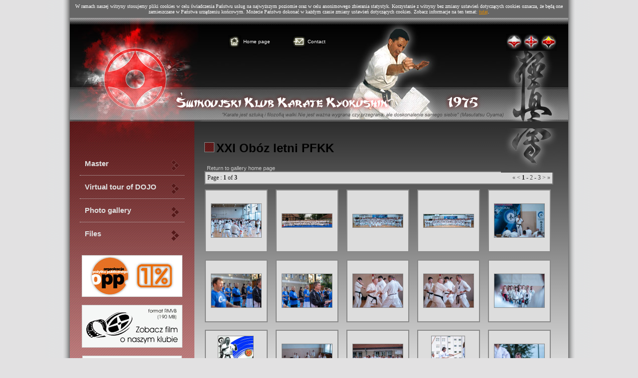

--- FILE ---
content_type: text/html; charset=utf-8
request_url: http://kyokushin.fn.pl/en/gallery/album/show/341
body_size: 2769
content:
<!DOCTYPE html PUBLIC "-//W3C//DTD XHTML 1.0 Transitional//EN" "http://www.w3.org/TR/xhtml1/DTD/xhtml1-transitional.dtd">
<html xmlns="http://www.w3.org/1999/xhtml" xml:lang="en" lang="en">
<head>

<meta http-equiv="Content-Type" content="text/html; charset=utf-8" />
<meta name="title" content="Świnoujski Klub Karate Kyokushin" />
<meta name="robots" content="index, follow" />
<meta name="description" content="Świnoujski Klub Karate Kyokushin" />
<meta name="keywords" content="Świnoujski Klub Karate Kyokushin, karate, kyokushin, Świnoujście" />
<meta name="language" content="pl" />


<title>Świnoujski Klub Karate Kyokushin</title>

<link rel="shortcut icon" href="/images/favicon.ico" />
<script type="text/javascript">
var gaJsHost = (("https:" == document.location.protocol) ? "https://ssl." : "http://www.");
document.write(unescape("%3Cscript src='" + gaJsHost + "google-analytics.com/ga.js' type='text/javascript'%3E%3C/script%3E"));
</script>
<script type="text/javascript">
try {
var pageTracker = _gat._getTracker("UA-15439629-1");
pageTracker._trackPageview();
} catch(err) {}</script>
<script type="text/javascript" src="/sf/prototype/js/prototype.js"></script>
<script type="text/javascript" src="/sf/prototype/js/scriptaculous.js?load=builder,effects"></script>
<script type="text/javascript" src="/js/lightbox.js"></script>
<script type="text/javascript" src="/js/tooltip.js"></script>
<link rel="stylesheet" type="text/css" media="screen" href="/css/main.css" />
<link rel="stylesheet" type="text/css" media="screen" href="/css/lightbox.css" />
</head>
<body>
<table id="tableContent" width="100%" cellpadding="0" cellspacing="0">
<tr>
	<td class="leftBG">&nbsp;</td>
	<td id="content">
		<div id="cookiesInformation" style="text-align:center !important;padding:7px !important;background-color:#666 !important;
		color:#fff !important;bottom:0px; font-family:verdana,tahoma !important;font-size:10px !important;font-weight:normal !important;
		">W ramach naszej witryny stosujemy pliki cookies w celu świadczenia Państwu usług na najwyższym 
		poziomie oraz w celu anonimowego zbierania statystyk. Korzystanie z witryny bez zmiany ustawień dotyczących 
		cookies oznacza, że będą one zamieszczane w Państwa urządzeniu końcowym. Możecie Państwo dokonać w każdym 
		czasie zmiany ustawień dotyczących cookies. Zobacz informacje na ten temat: <a style="text-decoration:underline !important; 
		color:#d80 !important;" href="http://pl.wikipedia.org/wiki/Ciasteczko" target="_blank">tutaj</a>.</div>
		<div id="homeIcons"><table><tr>
			<td width="26"><a href="/en"><img src="/images/icon_home.jpg" alt="Icon_home" /></a></td>
			<td width="100"><a href="/en">Home page</a></td>
			<td width="26"><a href="/en/pages/contact"><img src="/images/icon_contact.jpg" alt="Icon_contact" /></a></td>
			<td width="100"><a href="/en/pages/contact">Contact</a></td>
		</tr></table></div>
		<div id="langs">
			<a href="/"><img src="/images/langPL.jpg" alt="LangPL" /></a>			<a href="/en"><img src="/images/langEN.jpg" alt="LangEN" /></a>			<a href="/de"><img src="/images/langDE.jpg" alt="LangDE" /></a>		</div>
		<img src="/images/logoTopD2.jpg" alt="LogoTopD2" /><img src="/images/logoMiddleTextD2a.jpg" alt="LogoMiddleTextD2a" />		<table id="tableTextContent" width="100%" cellspacing="0" cellpadding="0">
			<tr>
				<td id="menu">
					<img src="/images/menuTop2.jpg" alt="MenuTop2" />					<!-- 
	-->
<ul>
	<li><a href="/en/pages/view/page/32"><img class="floatRight icon noborders" src="/images/liIcon.gif" alt="LiIcon" />Master</a></li><li><a href="/en/pages/view/page/28"><img class="floatRight icon noborders" src="/images/liIcon.gif" alt="LiIcon" />Virtual tour of DOJO</a></li>	<li><a href="/en/gallery"><img class="floatRight icon noborders" src="/images/liIcon.gif" alt="LiIcon" />Photo gallery</a></li>
		<li class="noborder"><a href="/en/files"><img class="floatRight icon noborders" src="/images/liIcon.gif" alt="LiIcon" />Files</a></li>
	
</ul>
					<p class="center"><a href="/pl/pages/opp"><img class="borders" src="/images/logoOpp.jpg" alt="LogoOpp" /></a></p>
					<p class="center"><a href="http://www.kyokushin.fn.pl/movie/filmSKKK.rmvb"><img class="borders" src="/images/film.jpg" alt="Film" /></a></p>
					<p class="center">
				<a href="http://www.facebook.com/swinoujskiklubkaratekyokushin" target="_new">		<img src="/uploads/banners/1347273676_facebook.jpg" width="200" height="82" alt="" />
		</a>	</p>
<p class="center">
				<a href="http://www.kyokushinkan.pl/" target="_new">		<img src="/uploads/banners/1352234643_pfkk.jpg" width="200" height="84" alt="" />
		</a>	</p>
					<div id="counter">
	There was 	<strong>6911897</strong>
	 visits</div>				</td>
				<td valign="top">
					<div id="textContent">
						<img id="ideogramBt" src="/images/ideogramBottom.jpg" alt="IdeogramBottom" />						<div><div class="">
	<h2><img class="h2Logo" src="/images/square.gif" alt="Square" />XXI Obóz letni PFKK</h2>
	
	<div class="filesPath"><a href="/en/gallery">Return to gallery home page</a></div>
		
					<div class="newsPagination">
				<div class="floatLeft">Page :  <strong>1</strong> of <strong>3</strong></div>
				<a href="/en/gallery/album/show/341/page/1">&laquo;</a>				<a href="/en/gallery/album/show/341/page/1">&lt;</a>									<strong>1</strong>					 - 									<a href="/en/gallery/album/show/341/page/2">2</a>					 - 									<a href="/en/gallery/album/show/341/page/3">3</a>													<a href="/en/gallery/album/show/341/page/2">&gt;</a>				<a href="/en/gallery/album/show/341/page/3">&raquo;</a>			</div>
			
		<div class="floatVisible">
					<div class="imageGalleryItem"><table cellpadding="0" cellspacing="0" border="0">
				<tr><td class="image">
										<a rel="lightbox[gallery]" href="/en/gallery/full/photo/15728"><img title="" alt="" id="photo15728" class="item" src="http://kyokushin.fn.pl/en/gallery/thumbnail/photo/15728" /></a>				</td></tr>
			</table></div>
								<div class="imageGalleryItem"><table cellpadding="0" cellspacing="0" border="0">
				<tr><td class="image">
										<a rel="lightbox[gallery]" href="/en/gallery/full/photo/15737"><img title="" alt="" id="photo15737" class="item" src="http://kyokushin.fn.pl/en/gallery/thumbnail/photo/15737" /></a>				</td></tr>
			</table></div>
								<div class="imageGalleryItem"><table cellpadding="0" cellspacing="0" border="0">
				<tr><td class="image">
										<a rel="lightbox[gallery]" href="/en/gallery/full/photo/15738"><img title="" alt="" id="photo15738" class="item" src="http://kyokushin.fn.pl/en/gallery/thumbnail/photo/15738" /></a>				</td></tr>
			</table></div>
								<div class="imageGalleryItem"><table cellpadding="0" cellspacing="0" border="0">
				<tr><td class="image">
										<a rel="lightbox[gallery]" href="/en/gallery/full/photo/15739"><img title="" alt="" id="photo15739" class="item" src="http://kyokushin.fn.pl/en/gallery/thumbnail/photo/15739" /></a>				</td></tr>
			</table></div>
								<div class="imageGalleryItem"><table cellpadding="0" cellspacing="0" border="0">
				<tr><td class="image">
										<a rel="lightbox[gallery]" href="/en/gallery/full/photo/15740"><img title="" alt="" id="photo15740" class="item" src="http://kyokushin.fn.pl/en/gallery/thumbnail/photo/15740" /></a>				</td></tr>
			</table></div>
								<div class="imageGalleryItem"><table cellpadding="0" cellspacing="0" border="0">
				<tr><td class="image">
										<a rel="lightbox[gallery]" href="/en/gallery/full/photo/15742"><img title="" alt="" id="photo15742" class="item" src="http://kyokushin.fn.pl/en/gallery/thumbnail/photo/15742" /></a>				</td></tr>
			</table></div>
								<div class="imageGalleryItem"><table cellpadding="0" cellspacing="0" border="0">
				<tr><td class="image">
										<a rel="lightbox[gallery]" href="/en/gallery/full/photo/15743"><img title="" alt="" id="photo15743" class="item" src="http://kyokushin.fn.pl/en/gallery/thumbnail/photo/15743" /></a>				</td></tr>
			</table></div>
								<div class="imageGalleryItem"><table cellpadding="0" cellspacing="0" border="0">
				<tr><td class="image">
										<a rel="lightbox[gallery]" href="/en/gallery/full/photo/15756"><img title="" alt="" id="photo15756" class="item" src="http://kyokushin.fn.pl/en/gallery/thumbnail/photo/15756" /></a>				</td></tr>
			</table></div>
								<div class="imageGalleryItem"><table cellpadding="0" cellspacing="0" border="0">
				<tr><td class="image">
										<a rel="lightbox[gallery]" href="/en/gallery/full/photo/15757"><img title="" alt="" id="photo15757" class="item" src="http://kyokushin.fn.pl/en/gallery/thumbnail/photo/15757" /></a>				</td></tr>
			</table></div>
								<div class="imageGalleryItem"><table cellpadding="0" cellspacing="0" border="0">
				<tr><td class="image">
										<a rel="lightbox[gallery]" href="/en/gallery/full/photo/15758"><img title="" alt="" id="photo15758" class="item" src="http://kyokushin.fn.pl/en/gallery/thumbnail/photo/15758" /></a>				</td></tr>
			</table></div>
								<div class="imageGalleryItem"><table cellpadding="0" cellspacing="0" border="0">
				<tr><td class="image">
										<a rel="lightbox[gallery]" href="/en/gallery/full/photo/15729"><img title="" alt="" id="photo15729" class="item" src="http://kyokushin.fn.pl/en/gallery/thumbnail/photo/15729" /></a>				</td></tr>
			</table></div>
								<div class="imageGalleryItem"><table cellpadding="0" cellspacing="0" border="0">
				<tr><td class="image">
										<a rel="lightbox[gallery]" href="/en/gallery/full/photo/15759"><img title="" alt="" id="photo15759" class="item" src="http://kyokushin.fn.pl/en/gallery/thumbnail/photo/15759" /></a>				</td></tr>
			</table></div>
								<div class="imageGalleryItem"><table cellpadding="0" cellspacing="0" border="0">
				<tr><td class="image">
										<a rel="lightbox[gallery]" href="/en/gallery/full/photo/15760"><img title="" alt="" id="photo15760" class="item" src="http://kyokushin.fn.pl/en/gallery/thumbnail/photo/15760" /></a>				</td></tr>
			</table></div>
								<div class="imageGalleryItem"><table cellpadding="0" cellspacing="0" border="0">
				<tr><td class="image">
										<a rel="lightbox[gallery]" href="/en/gallery/full/photo/15761"><img title="" alt="" id="photo15761" class="item" src="http://kyokushin.fn.pl/en/gallery/thumbnail/photo/15761" /></a>				</td></tr>
			</table></div>
								<div class="imageGalleryItem"><table cellpadding="0" cellspacing="0" border="0">
				<tr><td class="image">
										<a rel="lightbox[gallery]" href="/en/gallery/full/photo/15762"><img title="" alt="" id="photo15762" class="item" src="http://kyokushin.fn.pl/en/gallery/thumbnail/photo/15762" /></a>				</td></tr>
			</table></div>
								<div class="imageGalleryItem"><table cellpadding="0" cellspacing="0" border="0">
				<tr><td class="image">
										<a rel="lightbox[gallery]" href="/en/gallery/full/photo/15763"><img title="" alt="" id="photo15763" class="item" src="http://kyokushin.fn.pl/en/gallery/thumbnail/photo/15763" /></a>				</td></tr>
			</table></div>
								<div class="imageGalleryItem"><table cellpadding="0" cellspacing="0" border="0">
				<tr><td class="image">
										<a rel="lightbox[gallery]" href="/en/gallery/full/photo/15764"><img title="" alt="" id="photo15764" class="item" src="http://kyokushin.fn.pl/en/gallery/thumbnail/photo/15764" /></a>				</td></tr>
			</table></div>
								<div class="imageGalleryItem"><table cellpadding="0" cellspacing="0" border="0">
				<tr><td class="image">
										<a rel="lightbox[gallery]" href="/en/gallery/full/photo/15765"><img title="" alt="" id="photo15765" class="item" src="http://kyokushin.fn.pl/en/gallery/thumbnail/photo/15765" /></a>				</td></tr>
			</table></div>
								<div class="imageGalleryItem"><table cellpadding="0" cellspacing="0" border="0">
				<tr><td class="image">
										<a rel="lightbox[gallery]" href="/en/gallery/full/photo/15766"><img title="" alt="" id="photo15766" class="item" src="http://kyokushin.fn.pl/en/gallery/thumbnail/photo/15766" /></a>				</td></tr>
			</table></div>
								<div class="imageGalleryItem"><table cellpadding="0" cellspacing="0" border="0">
				<tr><td class="image">
										<a rel="lightbox[gallery]" href="/en/gallery/full/photo/15767"><img title="" alt="" id="photo15767" class="item" src="http://kyokushin.fn.pl/en/gallery/thumbnail/photo/15767" /></a>				</td></tr>
			</table></div>
							</div>
		<div class="copyrights">
	Fotografie przedstawione w galerii chronione są prawem autorskim i wszelkie ich powielanie
	i upowszechnianie w formie drukowanej lub elektronicznej w całości lub fragmentów
	bez pisemnej zgody autorów narusza prawo.
</div>		
	</div>	
</div>
					</div>
				</td>
			</tr>
		</table>
		<div id="footer">
			<img class="floatRight" src="/images/valid_css.jpg" alt="Valid_css" /><img class="floatRight" src="/images/valid_xhtml.jpg" alt="Valid_xhtml" /><a href="http://www.fn-serwis.pl"><img class="floatRight" style="border:0px;" src="http://fornet.fornet.com.pl/logo_xhtml.gif" alt="Logo_xhtml" /></a>			&copy; 2004 -2008 - Świnoujski Klub Karate Kyokushin
		</div>
		<div class="footerMargin">&nbsp;</div>
	</td>
	<td class="rightBG">&nbsp;</td>
</tr>
</table>
</body>
</html>


--- FILE ---
content_type: text/css
request_url: http://kyokushin.fn.pl/css/main.css
body_size: 2589
content:
#virtualDojo {
    width:100%;
    height:800px;
    border:1px solid #ccc collapse;
    margin:20px 0 0 0;
}

body {
	margin:					0px;
	padding:				0px;
	background-color: 		#E2E1E2;
	background-image: 		url('/images/bodyBG.gif');
	background-position:	bottom center;
	background-repeat: 		repeat-y;
	font-family:			Trebuchet MS,Arial,Helvetica,sans-serif,tahoma;
}



* html #textContent {
	height: 				550px;
}

.rightBanners p {
	margin:					10px 0 0 0;
}

.rightBanners img, .rightBanners object {
	position:				relative;
	left:					10px;
	border:					0px;
}

#counter {
	text-align: 			center;
	font-size: 				8pt;
	padding:				5px;
	margin:					5px 25px 10px 25px;
	border:					1px dotted #ccc;
	font-family:			georgia;
}

#map {
	width:					600px;
	height:					400px;
	margin:					0px auto;
	border:					1px solid #999;
}

#textContent {
	min-height: 			550px;
	padding:				20px;
	text-align: 			justify;
	color:					#000;
}

#textContent p.in {
	text-indent: 			2em;
}

#content {
	width:					1000px;
	background-image: 		url('/images/contentBG.jpg');
	background-position:	0 50px;
	background-repeat: 		repeat-x;
	background-color: 		#fff;
}

#tableTextContent {
	/* border-top:				1px solid #303131; */
}

#tableTextContent #ideogramBt {
	position:				absolute;
	top:					258px;
	margin-left:			595px;
	z-index: 				10;
}



/* main menu */

#menu {
	width:					250px;
	vertical-align: 		top;
	background-image: 		url('/images/menuBG.jpg');
	background-position: 	0px -5px;
	background-repeat: 		repeat-x;
	padding-top:			1px;
}

#menu ul {
	padding:				0px;
	margin:					20px
}

#menu ul li {
	list-style-type: 		none;
	list-style-position: 	inside;
	padding:				15px 0px 15px 10px;
	color:					#fff;
	font-weight: 			bold;
	font-size:				11pt;
	border-bottom:			1px dotted #cacaca;
}

#menu ul ul.submenu {
	padding:				0px;
	margin:					0px 0px 0px 0px;
}

#menu ul li ul.submenu li {
	list-style-type: 		square;
	list-style-position: 	outside;
	padding:				0px;
	margin:					0px 0px 0px 15px;
	color:					#eee;
	font-weight: 			normal;
	font-size:				9pt;
	border:					0px;
}


#menu ul li.noborder {
	border:					0px;
}

#menu ul li a:link, #menu ul li a:visited {
	color:					#ddd;
	text-decoration: 		none;
}

#menu ul li a:hover {
	color:					#fff;
	text-decoration: 		underline;
}

#menu .icon {
	padding-right:			10px;
}

/* END - main menu */

#footer {
	padding:				10px;
	background-image: 		url('/images/footerBG.gif');
	background-repeat: 		repeat-x;
	border-top:				1px solid #fff;
	border-bottom:			1px solid #fff;
	color:					#fff;
	font-weight: 			bold;
	font-size:				8pt;
}

.footerMargin {
	background-color: 		#fff;
}

#footer img {
	margin:					0px 0px 0px 7px;
}

#homeIcons {
	position:				absolute;
	top:					68px;
	border:					0px;
	width:					262px;
	height:					26px;
	margin-left:			315px;
	z-index:				20;
	font-size:				10px;
	color:					#fff;
	text-align: 			left;
}

#homeIcons img {
	border:					0px;
}

#homeIcons a:link, #homeIcons a:visited {
	text-decoration: 		none;
	color:					#fff;
}

#homeIcons a:hover {
	text-decoration: 		underline;
	color:					#ddd;
}

#langs {
	position:				absolute;
	top:					68px;
	border:					0px;
	width:					102px;
	height:					35px;
	margin-left:			875px;
	text-align: 			center;
	z-index:				10;
}

#langs img {
	border:					0px;
	margin:					0px;
	padding:				0px;
	float:					left;
}






/* news items */
.newsItem {
	margin:					0px 10px 10px 0px;
	background-color: 		#eeeded;
	background-image:		url('/images/newsItemBG.gif');
	background-position:	top left;
	background-repeat:		repeat-x;
	padding:				5px;
	border:					2px solid #cdcdcd;
}

.newsItem .newsItemLogo {
	float:					left;
	position:				relative;
	top:					-1px;
	left:					-5px;
}

.newsItem h2 {
	margin:					0px 0px 3px 28px;
	padding:				0px 0px 3px 0px;
	border-bottom:			1px dotted #ccc;
	font-size:				13pt;
	font-family:			georgia, tahoma;
	text-indent:				0px;
}

.newsItem h5 {
	margin:					0px 0px 0px 28px;
	font-size:				7pt;
	color:					#666;
	font-family:			georgia, tahoma;
}

.newsItem .newsItemText {
	font-size:				8pt;
	text-align: 			justify;
	margin:					10px 0 0 0;
	width:					396px;
	overflow:				auto;
}

.newsItem .newsItemTextFull {
	font-size:				8pt;
	text-align: 			justify;
	margin:					10px 0 0 0;
	overflow:				auto;
}

.newsItem ul {
	margin:					0px;
	padding:				0px 0px 0px 20px;
}

.linkToMore {
	text-align:				right;
	font-size:				8pt;
	color:					#666;
}

.linkToMore a {
	color:					#666;
}

.linkToMore img {
	margin:					2px 0 0 2px;
}

.newsPagination {
	padding:				4px;
	font-size:				9pt;
	font-family:			georgia;
	background-color: 		#ddd;
	color:					#222;
	text-align: 			right;
	margin:					0 10px 10px 0;
	border:					2px solid #777;
}

.newsPagination a:link,.newsPagination a:visited {
	color:					#444;
	text-decoration: 		none;
}

.newsPagination a:hover {
	color:					#222;
	text-decoration: 		underline;
}

#newsDates {
	font-size:				10pt;
	background-color:		#EEEDED;
	background-repeat:		repeat-x;
	border:					2px solid #CDCDCD;
	margin:					0px 10px 0px 0px;
}

#newsDates div.showAllDates {
	text-align: 			center;
}

#newsDates div.startYear {
	font-weight:			bold;
	font-family:			georgia;
	font-size:				14pt;
	margin:					0px 0px 0px 5px;
}

#newsDates ul {
	font-weight:			normal;
	margin:					0px 0px 10px 10px;
	padding:				0px 0px 0px 20px;
}

#newsDates ul li {
	list-style-type: 		circle;
}

#newsDates ul li.selected {
	color:					#633;
	font-weight:			bold;
	list-style-type: 		circle;
}

#newsDates ul li a, #newsDates div.showAllDates a {
	text-decoration: 		none;
	color:					#777;
}

#newsDates ul li a:hover, #newsDates div.showAllDates a:hover {
	text-decoration: 		none;
	color:					#222;
}
/* END news items */




/* file list */

.filesPath {
	font-size:				8pt;
	margin:					0 0 0 5px;
}

.filesPath a:link, .filesPath a:visited {
	color:					#ccc;
	text-decoration: 		none;
}

.filesPath a:hover {
	color:					#eee;
	text-decoration: 		underline;
}

#filesContainer a:link, #filesContainer a:visited {
	color:					#222;
	text-decoration: 		none;
}

#filesContainer a:hover {
	color:					#333;
	text-decoration: 		underline;
}

#filesContainer td,#filesContainer th {
	font-size:				9pt;
	font-family:			tahoma;
}

#filesContainer .description {
	font-size:				7pt;
	font-family:			tahoma;
	color:					#700;
}

#filesContainer th {
	border:					1px solid #ccc;
	background-color: 		#777;
	color:					#eee;
	text-align: 			center;
}

tr.filesTR {
	border-bottom:			1px solid #666;		
}

td.filesError {
	padding:				10px;
	font-weight: 			bold;
	color:					#222;
}
/* file list */



/* image gallery Item */
.imageGalleryItem {
	text-align:				center;
	float:					left;
	width:					102px;
	padding:				10px;
	height:					102px;
	border:					2px solid #888;
	background-color: 		#ddd;
	margin:					0px 15px 15px 1px;
}

.imageGalleryItem table {
	width: 					100px;
}

.imageGalleryItem td.image {
	width: 					102px;
	height:					102px;
	align:					center;
	vertical-align: 		middle;
	text-align: 			center;
}

.imageGalleryItem td.image img.item {
	border:					1px solid #888;
}

.imageGalleryItem img.desc {
	position:				absolute;
	z-index:				10;
	border:					0px;
	margin:					5px;
}

.tooltip {
	font-size:				8pt;
	padding:				10px;
	margin:					10px 10px;
	width:					200px;
	overflow:				visible;
	background-color:		#eee;
	border:					1px solid #ddd;
}
/* image gallery Item */




/* rank menu */
ul#rankMenu {
	margin:					0px;
	padding:				0px;
	list-style:				none;
	font-size:				8pt;
}

ul#rankMenu li {
	margin:					0px;
	padding:				5px 0px;
	display:				inline;
}

ul#rankMenu li.selected {
	background-image: 		url('/images/rankSelectedBg.gif');
	background-repeat: 		repeat-x;
	font-weight: 			bold;
	color:					#ddd;
}

ul#rankMenu li.selectedLeft {
	background-image: 		url('/images/rankSelectedLeft.gif');
	background-repeat: 		no-repeat;
	padding:				5px 0px 5px 5px;
}

ul#rankMenu li.selectedRight {
	background-image: 		url('/images/rankSelectedRight.gif');
	background-repeat: 		no-repeat;
	padding:				5px 5px 5px 0px;
}

ul#rankMenu li.selected a:link, ul#rankMenu li.selected a:visited {
	font-weight: 			bold;
	color:					#ddd;
	text-decoration: 		none;
}

ul#rankMenu li.selected a:hover {
	font-weight: 			bold;
	color:					#ddd;
	text-decoration: 		underline;
}


ul#rankMenu li.deselected {
	background-image: 		url('/images/rankDeselectedBg.gif');
	background-repeat: 		repeat-x;
}

ul#rankMenu li.deselectedLeft {
	background-image: 		url('/images/rankDeselectedLeft.gif');
	background-repeat: 		no-repeat;
	padding:				5px 0px 5px 5px;
}

ul#rankMenu li.deselectedRight {
	background-image: 		url('/images/rankDeselectedRight.gif');
	background-repeat: 		no-repeat;
	padding:				5px 5px 5px 0px;
}

ul#rankMenu li.deselected a:link, ul#rankMenu li.deselected a:visited {
	text-decoration: 		none;
	color:					#000;
}

ul#rankMenu li.deselected a:hover {
	text-decoration: 		underline;
	color:					#000;
}

#rankMenuContent {
	border:					1px solid #444;
	background-color:		#fff;
	margin:					5px 0 0 0;
	padding:				10px;
	font-size:				9pt;
}

#rankMenuContent td.rank1 {
	color:					#f00;
	font-weight: 			bold;
}

#rankMenuContent td {
	border:					1px solid #efefef;
}

#rankMenuContent th {
	color:					#fff;
	background-color: 		#333;
}

#rankMenuContent select, #rankMenuContent .submit {
	font-size:				9pt;
}

#rankMenuContent .editlink {
	background-color: 		#FFEFF0;
}

#rankMenuContent .addSelect {
	width:					500px;
	border:					1px solid #ccc;
}
/* rank menu */



#pageContent {
	font-size:				9pt;
}

#pageContent a:link, #pageContent a:visited, a.normalLink:link, a.normalLink:visited {
	color:					#222;
	text-decoration: 		none;
}

#pageContent a:hover, a.normalLink:hover {
	color:					#333;
	text-decoration: 		underline;
}


.errorMsg {
	margin:					100px auto;
	border:					1px solid #900;
	width:					500px;
	padding:				0px 20px 20px 20px;
	text-align: 			center;
	font-weight: 			bold;
	font-size: 				13pt;
	color:					#f00;
}

.leftBG {
	background-image: 		url('/images/leftBG.gif');
	background-position: 	top right;
	background-repeat: 		repeat-y;
	background-color: 		#E2E1E2;
}

.rightBG {
	background-image: 		url('/images/rightBG.gif');
	background-position: 	top left;
	background-repeat: 		repeat-y;
	background-color: 		#E2E1E2;
}

h3.dojo {
	font-size:				13pt;
	color:					#CC8D8D;
	margin:					25px 0px 20px 15px;
	font-family:			georgia;
}

td.dojo {
	border-left:			1px dotted #bbb;
	padding:				60px 0px 40px 0px;
}

ul.dojo {
	margin:					40px 0 0 0;
	padding:				0px 0px 0px 25px;
}

ul.dojo li {
	list-style-position: 	outside;
	list-style-type:		circle;
	font-size:				11px;
	line-height: 			1.8em;
	color:					#444;
	font-weight: 			bold;
	text-align: 			left;
}

.borders {
	border:					1px solid #cdcdcd;
}

.noborders {
	border:					0px;
}

.center {
	text-align: 			center;
}

.right {
	text-align: 			right;
}

.floatRight {
	float:					right;
} 

.floatLeft {
	float: 					left;
}

.h2Logo {
	margin:					0px 4px 0px 0px;
	border:					1px solid #888;
}

.form_error {
	color:					#d00;	
}

.loginTable {
	margin:					50px auto;
	width:					90%;
}

.loginTable .loginTextInput {
	border:					1px solid #cdcdcd;
	width:					250px;
	font-size:				10px;
}

.loginTable .loginSubmitInput {
	border:					1px solid #cdcdcd;
	width:					80px;
	font-size:				10px;
}

h2.person, h6.person {
	margin:					0px;
}

h2.person {
	margin-top:				20px;
}

h6.person {
	margin-left:			26px;
	margin-bottom:			10px;
}

.copyrights {
	font-size:				11px;
	margin:					20px 0px;
	border-top:				1px dotted #ccc;
}

.floatVisible {
	display:				inline-block;
	overflow:				auto;
}

.ontop {
	position: 				absolute;
	z-index: 				20;
	width: 					710px;
}


--- FILE ---
content_type: application/javascript
request_url: http://kyokushin.fn.pl/js/tooltip.js
body_size: 2496
content:
/*
 * Copyright (c) 2006 Jonathan Weiss <jw@innerewut.de>
 *
 * Permission to use, copy, modify, and distribute this software for any
 * purpose with or without fee is hereby granted, provided that the above
 * copyright notice and this permission notice appear in all copies.
 *
 * THE SOFTWARE IS PROVIDED "AS IS" AND THE AUTHOR DISCLAIMS ALL WARRANTIES
 * WITH REGARD TO THIS SOFTWARE INCLUDING ALL IMPLIED WARRANTIES OF
 * MERCHANTABILITY AND FITNESS. IN NO EVENT SHALL THE AUTHOR BE LIABLE FOR
 * ANY SPECIAL, DIRECT, INDIRECT, OR CONSEQUENTIAL DAMAGES OR ANY DAMAGES
 * WHATSOEVER RESULTING FROM LOSS OF USE, DATA OR PROFITS, WHETHER IN AN
 * ACTION OF CONTRACT, NEGLIGENCE OR OTHER TORTIOUS ACTION, ARISING OUT OF
 * OR IN CONNECTION WITH THE USE OR PERFORMANCE OF THIS SOFTWARE.
 */


/* tooltip-0.2.js - Small tooltip library on top of Prototype 
 * by Jonathan Weiss <jw@innerewut.de> distributed under the BSD license. 
 *
 * This tooltip library works in two modes. If it gets a valid DOM element 
 * or DOM id as an argument it uses this element as the tooltip. This 
 * element will be placed (and shown) near the mouse pointer when a trigger-
 * element is moused-over.
 * If it gets only a text as an argument instead of a DOM id or DOM element
 * it will create a div with the classname 'tooltip' that holds the given text.
 * This newly created div will be used as the tooltip. This is usefull if you 
 * want to use tooltip.js to create popups out of title attributes.
 * 
 *
 * Usage: 
 *   <script src="/javascripts/prototype.js" type="text/javascript"></script>
 *   <script src="/javascripts/tooltip.js" type="text/javascript"></script>
 *   <script type="text/javascript">
 *     // with valid DOM id
 *     var my_tooltip = new Tooltip('id_of_trigger_element', 'id_of_tooltip_to_show_element')
 *
 *     // with text
 *     var my_other_tooltip = new Tooltip('id_of_trigger_element', 'a nice description')
 *
 *     // create popups for each element with a title attribute
 *    Event.observe(window,"load",function() {
 *      $$("*").findAll(function(node){
 *        return node.getAttribute('title');
 *      }).each(function(node){
 *        new Tooltip(node,node.title);
 *        node.removeAttribute("title");
 *      });
 *    });
 *    
 *   </script>
 * 
 * Now whenever you trigger a mouseOver on the `trigger` element, the tooltip element will
 * be shown. On o mouseOut the tooltip disappears. 
 * 
 * Example:
 * 
 *   <script src="/javascripts/prototype.js" type="text/javascript"></script>
 *   <script src="/javascripts/scriptaculous.js" type="text/javascript"></script>
 *   <script src="/javascripts/tooltip.js" type="text/javascript"></script>
 *
 *   <div id='tooltip' style="display:none; margin: 5px; background-color: red;">
 *     Detail infos on product 1....<br />
 *   </div>
 *
 *   <div id='product_1'>
 *     This is product 1
 *   </div>
 *
 *   <script type="text/javascript">
 *     var my_tooltip = new Tooltip('product_1', 'tooltip')
 *   </script>
 *
 * You can use my_tooltip.destroy() to remove the event observers and thereby the tooltip.
 */

var Tooltip = Class.create();
Tooltip.prototype = {
  initialize: function(element, tool_tip) {
    var options = Object.extend({
      default_css: false,
      margin: "0px",
	    padding: "5px",
	    backgroundColor: "#d6d6fc",
	    min_distance_x: 5,
      min_distance_y: 5,
      delta_x: 0,
      delta_y: 0,
      zindex: 1000
    }, arguments[2] || {});

    this.element      = $(element);

    this.options      = options;
    
    // use the supplied tooltip element or create our own div
    if($(tool_tip)) {
      this.tool_tip = $(tool_tip);
    } else {
      this.tool_tip = $(document.createElement("div")); 
      document.body.appendChild(this.tool_tip);
      this.tool_tip.addClassName("tooltip");
      this.tool_tip.appendChild(document.createTextNode(tool_tip));
    }

    // hide the tool-tip by default
    this.tool_tip.hide();

    this.eventMouseOver = this.showTooltip.bindAsEventListener(this);
    this.eventMouseOut   = this.hideTooltip.bindAsEventListener(this);
    this.eventMouseMove  = this.moveTooltip.bindAsEventListener(this);

    this.registerEvents();
  },

  destroy: function() {
    Event.stopObserving(this.element, "mouseover", this.eventMouseOver);
    Event.stopObserving(this.element, "mouseout", this.eventMouseOut);
    Event.stopObserving(this.element, "mousemove", this.eventMouseMove);
  },

  registerEvents: function() {
    Event.observe(this.element, "mouseover", this.eventMouseOver);
    Event.observe(this.element, "mouseout", this.eventMouseOut);
    Event.observe(this.element, "mousemove", this.eventMouseMove);
  },

  moveTooltip: function(event){
	  Event.stop(event);
	  // get Mouse position
    var mouse_x = Event.pointerX(event);
	  var mouse_y = Event.pointerY(event);
	
	  // decide if wee need to switch sides for the tooltip
	  var dimensions = Element.getDimensions( this.tool_tip );
	  var element_width = dimensions.width;
	  var element_height = dimensions.height;
	
	  if ( (element_width + mouse_x) >= ( this.getWindowWidth() - this.options.min_distance_x) ){ // too big for X
		  mouse_x = mouse_x - element_width;
		  // apply min_distance to make sure that the mouse is not on the tool-tip
		  mouse_x = mouse_x - this.options.min_distance_x;
	  } else {
		  mouse_x = mouse_x + this.options.min_distance_x;
	  }
	
	  if ( (element_height + mouse_y) >= ( this.getWindowHeight() - this.options.min_distance_y) ){ // too big for Y
		  mouse_y = mouse_y - element_height;
	    // apply min_distance to make sure that the mouse is not on the tool-tip
		  mouse_y = mouse_y - this.options.min_distance_y;
	  } else {
		  mouse_y = mouse_y + this.options.min_distance_y;
	  } 
	
	  // now set the right styles
	  this.setStyles(mouse_x, mouse_y);
  },
	
		
  showTooltip: function(event) {
    Event.stop(event);
    this.moveTooltip(event);
	  new Element.show(this.tool_tip);
  },
  
  setStyles: function(x, y){
    // set the right styles to position the tool tip
	  Element.setStyle(this.tool_tip, { position:'absolute',
	 								    top:y + this.options.delta_y + "px",
	 								    left:x + this.options.delta_x + "px",
									    zindex:this.options.zindex
	 								  });
	
	  // apply default theme if wanted
	  if (this.options.default_css){
	  	  Element.setStyle(this.tool_tip, { margin:this.options.margin,
		 		  						                    padding:this.options.padding,
		                                      backgroundColor:this.options.backgroundColor,
										                      zindex:this.options.zindex
		 								    });	
	  }	
  },

  hideTooltip: function(event){
	  new Element.hide(this.tool_tip);
  },

  getWindowHeight: function(){
    var innerHeight;
	  if (navigator.appVersion.indexOf('MSIE')>0) {
		  innerHeight = document.body.clientHeight;
    } else {
		  innerHeight = window.innerHeight;
    }
    return innerHeight;	
  },
 
  getWindowWidth: function(){
    var innerWidth;
	  if (navigator.appVersion.indexOf('MSIE')>0) {
		  innerWidth = document.body.clientWidth;
    } else {
		  innerWidth = window.innerWidth;
    }
    return innerWidth;	
  }

}
